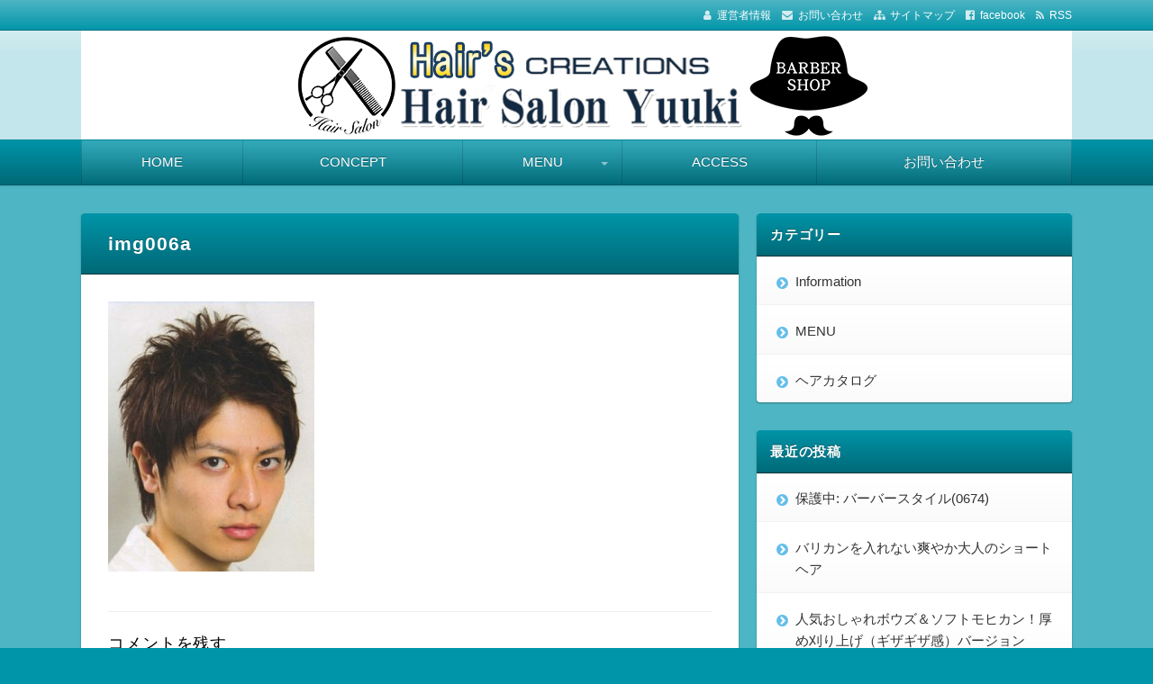

--- FILE ---
content_type: text/html; charset=UTF-8
request_url: https://yuukisalon.jp/home/img006a/
body_size: 10673
content:
<!DOCTYPE html>
<html lang="ja" class="no-js no-svg">
<head>
<meta charset="UTF-8" />
<meta http-equiv="X-UA-Compatible" content="IE=edge">
<meta name="viewport" content="width=device-width, initial-scale=1">
<link rel="stylesheet" href="https://yuukisalon.jp/wp-content/themes/wp-alpha/css/normalize.css" />
<link rel="stylesheet" href="https://yuukisalon.jp/wp-content/themes/wp-alpha/css/basic.css" />
<link rel="stylesheet" href="https://yuukisalon.jp/wp-content/themes/wp-alpha/css/wpbasic.css" />
<link rel="stylesheet" href="https://yuukisalon.jp/wp-content/themes/wp-alpha/style.css" />
<link rel="stylesheet" href="https://yuukisalon.jp/wp-content/themes/wp-alpha/modules/modules.css" />
<link rel="stylesheet" media="screen and (min-width: 769px)" href="https://yuukisalon.jp/wp-content/themes/wp-alpha/skin/vent/skin.css.php" />
<link rel="stylesheet" media="screen and (max-width: 768px)" href="https://yuukisalon.jp/wp-content/themes/wp-alpha/css/mobile.css.php" />
<title>img006a &#8211; 和歌山市理容室ヘアーサロンユウキ</title>
<meta name='robots' content='max-image-preview:large' />
	<style>img:is([sizes="auto" i], [sizes^="auto," i]) { contain-intrinsic-size: 3000px 1500px }</style>
	<link rel="alternate" type="application/rss+xml" title="和歌山市理容室ヘアーサロンユウキ &raquo; フィード" href="https://yuukisalon.jp/feed/" />
<link rel="alternate" type="application/rss+xml" title="和歌山市理容室ヘアーサロンユウキ &raquo; コメントフィード" href="https://yuukisalon.jp/comments/feed/" />
<link rel="alternate" type="application/rss+xml" title="和歌山市理容室ヘアーサロンユウキ &raquo; img006a のコメントのフィード" href="https://yuukisalon.jp/home/img006a/feed/" />
<script type="text/javascript">
/* <![CDATA[ */
window._wpemojiSettings = {"baseUrl":"https:\/\/s.w.org\/images\/core\/emoji\/15.0.3\/72x72\/","ext":".png","svgUrl":"https:\/\/s.w.org\/images\/core\/emoji\/15.0.3\/svg\/","svgExt":".svg","source":{"concatemoji":"https:\/\/yuukisalon.jp\/wp-includes\/js\/wp-emoji-release.min.js?ver=6.7.4"}};
/*! This file is auto-generated */
!function(i,n){var o,s,e;function c(e){try{var t={supportTests:e,timestamp:(new Date).valueOf()};sessionStorage.setItem(o,JSON.stringify(t))}catch(e){}}function p(e,t,n){e.clearRect(0,0,e.canvas.width,e.canvas.height),e.fillText(t,0,0);var t=new Uint32Array(e.getImageData(0,0,e.canvas.width,e.canvas.height).data),r=(e.clearRect(0,0,e.canvas.width,e.canvas.height),e.fillText(n,0,0),new Uint32Array(e.getImageData(0,0,e.canvas.width,e.canvas.height).data));return t.every(function(e,t){return e===r[t]})}function u(e,t,n){switch(t){case"flag":return n(e,"\ud83c\udff3\ufe0f\u200d\u26a7\ufe0f","\ud83c\udff3\ufe0f\u200b\u26a7\ufe0f")?!1:!n(e,"\ud83c\uddfa\ud83c\uddf3","\ud83c\uddfa\u200b\ud83c\uddf3")&&!n(e,"\ud83c\udff4\udb40\udc67\udb40\udc62\udb40\udc65\udb40\udc6e\udb40\udc67\udb40\udc7f","\ud83c\udff4\u200b\udb40\udc67\u200b\udb40\udc62\u200b\udb40\udc65\u200b\udb40\udc6e\u200b\udb40\udc67\u200b\udb40\udc7f");case"emoji":return!n(e,"\ud83d\udc26\u200d\u2b1b","\ud83d\udc26\u200b\u2b1b")}return!1}function f(e,t,n){var r="undefined"!=typeof WorkerGlobalScope&&self instanceof WorkerGlobalScope?new OffscreenCanvas(300,150):i.createElement("canvas"),a=r.getContext("2d",{willReadFrequently:!0}),o=(a.textBaseline="top",a.font="600 32px Arial",{});return e.forEach(function(e){o[e]=t(a,e,n)}),o}function t(e){var t=i.createElement("script");t.src=e,t.defer=!0,i.head.appendChild(t)}"undefined"!=typeof Promise&&(o="wpEmojiSettingsSupports",s=["flag","emoji"],n.supports={everything:!0,everythingExceptFlag:!0},e=new Promise(function(e){i.addEventListener("DOMContentLoaded",e,{once:!0})}),new Promise(function(t){var n=function(){try{var e=JSON.parse(sessionStorage.getItem(o));if("object"==typeof e&&"number"==typeof e.timestamp&&(new Date).valueOf()<e.timestamp+604800&&"object"==typeof e.supportTests)return e.supportTests}catch(e){}return null}();if(!n){if("undefined"!=typeof Worker&&"undefined"!=typeof OffscreenCanvas&&"undefined"!=typeof URL&&URL.createObjectURL&&"undefined"!=typeof Blob)try{var e="postMessage("+f.toString()+"("+[JSON.stringify(s),u.toString(),p.toString()].join(",")+"));",r=new Blob([e],{type:"text/javascript"}),a=new Worker(URL.createObjectURL(r),{name:"wpTestEmojiSupports"});return void(a.onmessage=function(e){c(n=e.data),a.terminate(),t(n)})}catch(e){}c(n=f(s,u,p))}t(n)}).then(function(e){for(var t in e)n.supports[t]=e[t],n.supports.everything=n.supports.everything&&n.supports[t],"flag"!==t&&(n.supports.everythingExceptFlag=n.supports.everythingExceptFlag&&n.supports[t]);n.supports.everythingExceptFlag=n.supports.everythingExceptFlag&&!n.supports.flag,n.DOMReady=!1,n.readyCallback=function(){n.DOMReady=!0}}).then(function(){return e}).then(function(){var e;n.supports.everything||(n.readyCallback(),(e=n.source||{}).concatemoji?t(e.concatemoji):e.wpemoji&&e.twemoji&&(t(e.twemoji),t(e.wpemoji)))}))}((window,document),window._wpemojiSettings);
/* ]]> */
</script>
<style id='wp-emoji-styles-inline-css' type='text/css'>

	img.wp-smiley, img.emoji {
		display: inline !important;
		border: none !important;
		box-shadow: none !important;
		height: 1em !important;
		width: 1em !important;
		margin: 0 0.07em !important;
		vertical-align: -0.1em !important;
		background: none !important;
		padding: 0 !important;
	}
</style>
<link rel='stylesheet' id='wp-block-library-css' href='https://yuukisalon.jp/wp-includes/css/dist/block-library/style.min.css?ver=6.7.4' type='text/css' media='all' />
<style id='classic-theme-styles-inline-css' type='text/css'>
/*! This file is auto-generated */
.wp-block-button__link{color:#fff;background-color:#32373c;border-radius:9999px;box-shadow:none;text-decoration:none;padding:calc(.667em + 2px) calc(1.333em + 2px);font-size:1.125em}.wp-block-file__button{background:#32373c;color:#fff;text-decoration:none}
</style>
<style id='global-styles-inline-css' type='text/css'>
:root{--wp--preset--aspect-ratio--square: 1;--wp--preset--aspect-ratio--4-3: 4/3;--wp--preset--aspect-ratio--3-4: 3/4;--wp--preset--aspect-ratio--3-2: 3/2;--wp--preset--aspect-ratio--2-3: 2/3;--wp--preset--aspect-ratio--16-9: 16/9;--wp--preset--aspect-ratio--9-16: 9/16;--wp--preset--color--black: #000000;--wp--preset--color--cyan-bluish-gray: #abb8c3;--wp--preset--color--white: #ffffff;--wp--preset--color--pale-pink: #f78da7;--wp--preset--color--vivid-red: #cf2e2e;--wp--preset--color--luminous-vivid-orange: #ff6900;--wp--preset--color--luminous-vivid-amber: #fcb900;--wp--preset--color--light-green-cyan: #7bdcb5;--wp--preset--color--vivid-green-cyan: #00d084;--wp--preset--color--pale-cyan-blue: #8ed1fc;--wp--preset--color--vivid-cyan-blue: #0693e3;--wp--preset--color--vivid-purple: #9b51e0;--wp--preset--gradient--vivid-cyan-blue-to-vivid-purple: linear-gradient(135deg,rgba(6,147,227,1) 0%,rgb(155,81,224) 100%);--wp--preset--gradient--light-green-cyan-to-vivid-green-cyan: linear-gradient(135deg,rgb(122,220,180) 0%,rgb(0,208,130) 100%);--wp--preset--gradient--luminous-vivid-amber-to-luminous-vivid-orange: linear-gradient(135deg,rgba(252,185,0,1) 0%,rgba(255,105,0,1) 100%);--wp--preset--gradient--luminous-vivid-orange-to-vivid-red: linear-gradient(135deg,rgba(255,105,0,1) 0%,rgb(207,46,46) 100%);--wp--preset--gradient--very-light-gray-to-cyan-bluish-gray: linear-gradient(135deg,rgb(238,238,238) 0%,rgb(169,184,195) 100%);--wp--preset--gradient--cool-to-warm-spectrum: linear-gradient(135deg,rgb(74,234,220) 0%,rgb(151,120,209) 20%,rgb(207,42,186) 40%,rgb(238,44,130) 60%,rgb(251,105,98) 80%,rgb(254,248,76) 100%);--wp--preset--gradient--blush-light-purple: linear-gradient(135deg,rgb(255,206,236) 0%,rgb(152,150,240) 100%);--wp--preset--gradient--blush-bordeaux: linear-gradient(135deg,rgb(254,205,165) 0%,rgb(254,45,45) 50%,rgb(107,0,62) 100%);--wp--preset--gradient--luminous-dusk: linear-gradient(135deg,rgb(255,203,112) 0%,rgb(199,81,192) 50%,rgb(65,88,208) 100%);--wp--preset--gradient--pale-ocean: linear-gradient(135deg,rgb(255,245,203) 0%,rgb(182,227,212) 50%,rgb(51,167,181) 100%);--wp--preset--gradient--electric-grass: linear-gradient(135deg,rgb(202,248,128) 0%,rgb(113,206,126) 100%);--wp--preset--gradient--midnight: linear-gradient(135deg,rgb(2,3,129) 0%,rgb(40,116,252) 100%);--wp--preset--font-size--small: 13px;--wp--preset--font-size--medium: 20px;--wp--preset--font-size--large: 36px;--wp--preset--font-size--x-large: 42px;--wp--preset--spacing--20: 0.44rem;--wp--preset--spacing--30: 0.67rem;--wp--preset--spacing--40: 1rem;--wp--preset--spacing--50: 1.5rem;--wp--preset--spacing--60: 2.25rem;--wp--preset--spacing--70: 3.38rem;--wp--preset--spacing--80: 5.06rem;--wp--preset--shadow--natural: 6px 6px 9px rgba(0, 0, 0, 0.2);--wp--preset--shadow--deep: 12px 12px 50px rgba(0, 0, 0, 0.4);--wp--preset--shadow--sharp: 6px 6px 0px rgba(0, 0, 0, 0.2);--wp--preset--shadow--outlined: 6px 6px 0px -3px rgba(255, 255, 255, 1), 6px 6px rgba(0, 0, 0, 1);--wp--preset--shadow--crisp: 6px 6px 0px rgba(0, 0, 0, 1);}:where(.is-layout-flex){gap: 0.5em;}:where(.is-layout-grid){gap: 0.5em;}body .is-layout-flex{display: flex;}.is-layout-flex{flex-wrap: wrap;align-items: center;}.is-layout-flex > :is(*, div){margin: 0;}body .is-layout-grid{display: grid;}.is-layout-grid > :is(*, div){margin: 0;}:where(.wp-block-columns.is-layout-flex){gap: 2em;}:where(.wp-block-columns.is-layout-grid){gap: 2em;}:where(.wp-block-post-template.is-layout-flex){gap: 1.25em;}:where(.wp-block-post-template.is-layout-grid){gap: 1.25em;}.has-black-color{color: var(--wp--preset--color--black) !important;}.has-cyan-bluish-gray-color{color: var(--wp--preset--color--cyan-bluish-gray) !important;}.has-white-color{color: var(--wp--preset--color--white) !important;}.has-pale-pink-color{color: var(--wp--preset--color--pale-pink) !important;}.has-vivid-red-color{color: var(--wp--preset--color--vivid-red) !important;}.has-luminous-vivid-orange-color{color: var(--wp--preset--color--luminous-vivid-orange) !important;}.has-luminous-vivid-amber-color{color: var(--wp--preset--color--luminous-vivid-amber) !important;}.has-light-green-cyan-color{color: var(--wp--preset--color--light-green-cyan) !important;}.has-vivid-green-cyan-color{color: var(--wp--preset--color--vivid-green-cyan) !important;}.has-pale-cyan-blue-color{color: var(--wp--preset--color--pale-cyan-blue) !important;}.has-vivid-cyan-blue-color{color: var(--wp--preset--color--vivid-cyan-blue) !important;}.has-vivid-purple-color{color: var(--wp--preset--color--vivid-purple) !important;}.has-black-background-color{background-color: var(--wp--preset--color--black) !important;}.has-cyan-bluish-gray-background-color{background-color: var(--wp--preset--color--cyan-bluish-gray) !important;}.has-white-background-color{background-color: var(--wp--preset--color--white) !important;}.has-pale-pink-background-color{background-color: var(--wp--preset--color--pale-pink) !important;}.has-vivid-red-background-color{background-color: var(--wp--preset--color--vivid-red) !important;}.has-luminous-vivid-orange-background-color{background-color: var(--wp--preset--color--luminous-vivid-orange) !important;}.has-luminous-vivid-amber-background-color{background-color: var(--wp--preset--color--luminous-vivid-amber) !important;}.has-light-green-cyan-background-color{background-color: var(--wp--preset--color--light-green-cyan) !important;}.has-vivid-green-cyan-background-color{background-color: var(--wp--preset--color--vivid-green-cyan) !important;}.has-pale-cyan-blue-background-color{background-color: var(--wp--preset--color--pale-cyan-blue) !important;}.has-vivid-cyan-blue-background-color{background-color: var(--wp--preset--color--vivid-cyan-blue) !important;}.has-vivid-purple-background-color{background-color: var(--wp--preset--color--vivid-purple) !important;}.has-black-border-color{border-color: var(--wp--preset--color--black) !important;}.has-cyan-bluish-gray-border-color{border-color: var(--wp--preset--color--cyan-bluish-gray) !important;}.has-white-border-color{border-color: var(--wp--preset--color--white) !important;}.has-pale-pink-border-color{border-color: var(--wp--preset--color--pale-pink) !important;}.has-vivid-red-border-color{border-color: var(--wp--preset--color--vivid-red) !important;}.has-luminous-vivid-orange-border-color{border-color: var(--wp--preset--color--luminous-vivid-orange) !important;}.has-luminous-vivid-amber-border-color{border-color: var(--wp--preset--color--luminous-vivid-amber) !important;}.has-light-green-cyan-border-color{border-color: var(--wp--preset--color--light-green-cyan) !important;}.has-vivid-green-cyan-border-color{border-color: var(--wp--preset--color--vivid-green-cyan) !important;}.has-pale-cyan-blue-border-color{border-color: var(--wp--preset--color--pale-cyan-blue) !important;}.has-vivid-cyan-blue-border-color{border-color: var(--wp--preset--color--vivid-cyan-blue) !important;}.has-vivid-purple-border-color{border-color: var(--wp--preset--color--vivid-purple) !important;}.has-vivid-cyan-blue-to-vivid-purple-gradient-background{background: var(--wp--preset--gradient--vivid-cyan-blue-to-vivid-purple) !important;}.has-light-green-cyan-to-vivid-green-cyan-gradient-background{background: var(--wp--preset--gradient--light-green-cyan-to-vivid-green-cyan) !important;}.has-luminous-vivid-amber-to-luminous-vivid-orange-gradient-background{background: var(--wp--preset--gradient--luminous-vivid-amber-to-luminous-vivid-orange) !important;}.has-luminous-vivid-orange-to-vivid-red-gradient-background{background: var(--wp--preset--gradient--luminous-vivid-orange-to-vivid-red) !important;}.has-very-light-gray-to-cyan-bluish-gray-gradient-background{background: var(--wp--preset--gradient--very-light-gray-to-cyan-bluish-gray) !important;}.has-cool-to-warm-spectrum-gradient-background{background: var(--wp--preset--gradient--cool-to-warm-spectrum) !important;}.has-blush-light-purple-gradient-background{background: var(--wp--preset--gradient--blush-light-purple) !important;}.has-blush-bordeaux-gradient-background{background: var(--wp--preset--gradient--blush-bordeaux) !important;}.has-luminous-dusk-gradient-background{background: var(--wp--preset--gradient--luminous-dusk) !important;}.has-pale-ocean-gradient-background{background: var(--wp--preset--gradient--pale-ocean) !important;}.has-electric-grass-gradient-background{background: var(--wp--preset--gradient--electric-grass) !important;}.has-midnight-gradient-background{background: var(--wp--preset--gradient--midnight) !important;}.has-small-font-size{font-size: var(--wp--preset--font-size--small) !important;}.has-medium-font-size{font-size: var(--wp--preset--font-size--medium) !important;}.has-large-font-size{font-size: var(--wp--preset--font-size--large) !important;}.has-x-large-font-size{font-size: var(--wp--preset--font-size--x-large) !important;}
:where(.wp-block-post-template.is-layout-flex){gap: 1.25em;}:where(.wp-block-post-template.is-layout-grid){gap: 1.25em;}
:where(.wp-block-columns.is-layout-flex){gap: 2em;}:where(.wp-block-columns.is-layout-grid){gap: 2em;}
:root :where(.wp-block-pullquote){font-size: 1.5em;line-height: 1.6;}
</style>
<link rel='stylesheet' id='biz-cal-style-css' href='https://yuukisalon.jp/wp-content/plugins/biz-calendar/biz-cal.css?ver=2.2.0' type='text/css' media='all' />
<link rel='stylesheet' id='contact-form-7-css' href='https://yuukisalon.jp/wp-content/plugins/contact-form-7/includes/css/styles.css?ver=6.1.4' type='text/css' media='all' />
<link rel='stylesheet' id='wpsbc-style-css' href='https://yuukisalon.jp/wp-content/plugins/wp-simple-booking-calendar/assets/css/style-front-end.min.css?ver=2.0.10' type='text/css' media='all' />
<link rel='stylesheet' id='dashicons-css' href='https://yuukisalon.jp/wp-includes/css/dashicons.min.css?ver=6.7.4' type='text/css' media='all' />
<link rel='stylesheet' id='font-awesome.min-css' href='https://yuukisalon.jp/wp-content/themes/wp-alpha/css/font-awesome.min.css?ver=6.7.4' type='text/css' media='all' />
<link rel='stylesheet' id='tweak-css' href='https://yuukisalon.jp/wp-content/themes/wp-alpha/css/tweak.css?ver=6.7.4' type='text/css' media='all' />
<link rel='stylesheet' id='tablepress-default-css' href='https://yuukisalon.jp/wp-content/plugins/tablepress/css/build/default.css?ver=3.2.5' type='text/css' media='all' />
<link rel='stylesheet' id='alpha-parent-style-css' href='https://yuukisalon.jp/wp-content/themes/wp-alpha/style.css?ver=6.7.4' type='text/css' media='all' />
<link rel='stylesheet' id='alpha-child-style-css' href='https://yuukisalon.jp/wp-content/themes/wp-alpha-child/style.css?ver=6.7.4' type='text/css' media='all' />
<script type="text/javascript" src="https://yuukisalon.jp/wp-includes/js/jquery/jquery.min.js?ver=3.7.1" id="jquery-core-js"></script>
<script type="text/javascript" src="https://yuukisalon.jp/wp-includes/js/jquery/jquery-migrate.min.js?ver=3.4.1" id="jquery-migrate-js"></script>
<script type="text/javascript" id="biz-cal-script-js-extra">
/* <![CDATA[ */
var bizcalOptions = {"holiday_title":"\u5b9a\u4f11\u65e5","mon":"on","temp_holidays":"2025-08-05\r\n2025-08-13\r\n2025-08-14\r\n2025-08-15\r\n2025-08-17\r\n2025-09-02\r\n2025-09-21\r\n2025-10-07\r\n2025-10-19\r\n2025-11-04\r\n2025-11-16\r\n2025-12-02\r\n2025-12-31\r\n2026-01-01\r\n2026-01-02\r\n2026-01-03\r\n2026-01-04\r\n2026-01-06\r\n2026-01-18\r\n2026-02-03\r\n2026-02-15\r\n2026-03-03\r\n2026-03-15","temp_weekdays":"2025-12-29","eventday_title":"","eventday_url":"","eventdays":"","month_limit":"\u6307\u5b9a","nextmonthlimit":"6","prevmonthlimit":"0","plugindir":"https:\/\/yuukisalon.jp\/wp-content\/plugins\/biz-calendar\/","national_holiday":""};
/* ]]> */
</script>
<script type="text/javascript" src="https://yuukisalon.jp/wp-content/plugins/biz-calendar/calendar.js?ver=2.2.0" id="biz-cal-script-js"></script>
<link rel="https://api.w.org/" href="https://yuukisalon.jp/wp-json/" /><link rel="alternate" title="JSON" type="application/json" href="https://yuukisalon.jp/wp-json/wp/v2/media/53" /><link rel="EditURI" type="application/rsd+xml" title="RSD" href="https://yuukisalon.jp/xmlrpc.php?rsd" />
<meta name="generator" content="WordPress 6.7.4" />
<link rel='shortlink' href='https://yuukisalon.jp/?p=53' />
<link rel="alternate" title="oEmbed (JSON)" type="application/json+oembed" href="https://yuukisalon.jp/wp-json/oembed/1.0/embed?url=https%3A%2F%2Fyuukisalon.jp%2Fhome%2Fimg006a%2F" />
<link rel="alternate" title="oEmbed (XML)" type="text/xml+oembed" href="https://yuukisalon.jp/wp-json/oembed/1.0/embed?url=https%3A%2F%2Fyuukisalon.jp%2Fhome%2Fimg006a%2F&#038;format=xml" />
<style type="text/css"></style>		<style type="text/css">
					.site-title,
			.site-description {
				position: absolute !important;
				clip: rect(1px 1px 1px 1px); /* IE6, IE7 */
				clip: rect(1px, 1px, 1px, 1px);
			}
				</style>
		<link rel="icon" href="https://yuukisalon.jp/wp-content/uploads/2017/06/cropped-headyuki0_512-32x32.jpg" sizes="32x32" />
<link rel="icon" href="https://yuukisalon.jp/wp-content/uploads/2017/06/cropped-headyuki0_512-192x192.jpg" sizes="192x192" />
<link rel="apple-touch-icon" href="https://yuukisalon.jp/wp-content/uploads/2017/06/cropped-headyuki0_512-180x180.jpg" />
<meta name="msapplication-TileImage" content="https://yuukisalon.jp/wp-content/uploads/2017/06/cropped-headyuki0_512-270x270.jpg" />
		<style type="text/css" id="wp-custom-css">
			.koiaka{
        color:#C50000;
        font-weight:bold;
}

.akadai{
        color:#C50000;
        font-weight:bold;
        font-size: 18px;
}

.fb{
        font-weight:bold;
        font-size: 18px;
}

.koisen {
  font-weight: bold;
  text-decoration: underline;
}

.koiakab {
  font-weight: bold;
  color: #ff0000;
  font-size: 28px;
  text-decoration: underline;
}		</style>
		<link rel="stylesheet" href="https://yuukisalon.jp/wp-content/themes/wp-alpha/css/page-width-c2-css.php" /></head>
<body class="attachment attachment-template-default attachmentid-53 attachment-jpeg metaslider-plugin has-header-image">
<div id="masthead" class="
	c2r">

	<div class="large-screen"><!-- PC用ヘッダー -->
 

<header class="header header-left" role="banner">
	<nav class="header-navigation" role="navigation">
	<div class="header-navigation-inner l-site">
		<ul>
						<li><a href="https://yuukisalon.jp/salonconcept/" title="運営者情報" class="icon-profile" >運営者情報</a></li>			<li><a href="https://yuukisalon.jp/contact/" title="email" class="icon-email" >お問い合わせ</a></li>			<li><a href="https://yuukisalon.jp/sitemap/" title="サイトマップ" class="icon-sitemap" >サイトマップ</a></li>									<li><a href="https://www.facebook.com/koichi.yuki.14" title="facebook" class="icon-facebook" target="_blank" >facebook</a></li>						<li><a href="https://yuukisalon.jp/feed/" title="RSSフィード" class="icon-rss" >RSS</a></li>		</ul>
			</div>
	</nav>

	<div class="header-main">
	<div class="header-main-inner l-site">
					<div class="header-image"><a href="https://yuukisalon.jp/"><img src="https://yuukisalon.jp/wp-content/uploads/2017/11/yuukiheadpc.jpg" height="121" width="1100"　alt="和歌山市理容室ヘアーサロンユウキ"></a></div>
		
		<div class="header-txt-ad">
			<div class="header-txt">
				<div class="site-title"><a href="https://yuukisalon.jp/" rel="home">和歌山市理容室ヘアーサロンユウキ</a></div>				<p class="site-description">和歌山市理容室ヘアーサロンユウキはお客様の髪と頭皮の健康を考える床屋・理容店です。カット、パーマ、カラー、育毛コース等メニューも豊富に揃え、たくさんのお客様に満足していただくサービスを提供し、日々努力しています。</p>
			</div>

			<div class="header-ad">
							</div>
		</div>
	</div>
	</div>
</header><!-- #masthead -->

</div><!--/PC用ヘッダー -->
 

	<header class="header small-screen" role="banner"><!--スマホ用ヘッダー -->
		<a href="https://yuukisalon.jp/" rel="home"><img src="https://yuukisalon.jp/wp-content/uploads/2017/11/yuukiheadsp1.jpg"  alt="和歌山市理容室ヘアーサロンユウキ" /></a>
	</header><!--/スマホ用ヘッダー -->
 

 
<div class="global-navigation-btn"><i class="fa fa-bars">&nbsp;</i>Menu</div><a class="screen-reader-text skip-link" href="#content">コンテンツへ移動</a><nav class="global-navigation"><ul id="menu-%e3%82%b0%e3%83%ad%e3%83%bc%e3%83%90%e3%83%ab%e3%83%a1%e3%83%8b%e3%83%a5%e3%83%bc-1" class="global-navigation-inner l-site"><li class="menu-item menu-item-type-custom menu-item-object-custom menu-item-home menu-item-582"><a href="https://yuukisalon.jp/">HOME</a></li>
<li class="menu-item menu-item-type-post_type menu-item-object-post menu-item-583"><a href="https://yuukisalon.jp/salonconcept/">CONCEPT</a></li>
<li class="menu-item menu-item-type-taxonomy menu-item-object-category menu-item-has-children menu-item-584"><a href="https://yuukisalon.jp/category/menu/">MENU</a>
<ul class="sub-menu">
	<li class="menu-item menu-item-type-post_type menu-item-object-post menu-item-585"><a href="https://yuukisalon.jp/price-list/">料金表</a></li>
	<li class="menu-item menu-item-type-post_type menu-item-object-post menu-item-586"><a href="https://yuukisalon.jp/straightparma/">ストーレートパーマ・縮毛矯正メニュー</a></li>
</ul>
</li>
<li class="menu-item menu-item-type-post_type menu-item-object-post menu-item-587"><a href="https://yuukisalon.jp/access/">ACCESS</a></li>
<li class="menu-item menu-item-type-post_type menu-item-object-page menu-item-588"><a href="https://yuukisalon.jp/quiry/">お問い合わせ</a></li>
</ul></nav> 


	<div class="content-area" id="content-area">
	<div class="content-area-inner l-site">

		<!-- ▽ウィジェットエリア：ヘッダーバナー -->
		
		<div class="l-main_sidebar-1">

			<div class="main l-main" id="main" role="main">
			<div class="main-inner">

				<!-- ▽ウィジェットエリア：トップ メインカラム上 -->
				
								<article id="post-53" class="post-53 attachment type-attachment status-inherit hentry">
					<header class="entry-header">
						<h1 class="entry-title"><span class="entry-title-inner">
														img006a													</span></h1>
					</header>

					<div class="entry-content">
												<p class="attachment"><a href='https://yuukisalon.jp/wp-content/uploads/2014/05/img006a.jpg'><img fetchpriority="high" decoding="async" width="229" height="300" src="https://yuukisalon.jp/wp-content/uploads/2014/05/img006a-229x300.jpg" class="attachment-medium size-medium" alt="" srcset="https://yuukisalon.jp/wp-content/uploads/2014/05/img006a-229x300.jpg 229w, https://yuukisalon.jp/wp-content/uploads/2014/05/img006a.jpg 321w" sizes="(max-width: 229px) 100vw, 229px" /></a></p>
					</div>

					<!-- ▽コメント＆トラックバック -->
					
<!-- You can start editing here. -->


			<!-- If comments are open, but there are no comments. -->

	 

<div id="respond">

<h3>コメントを残す</h3>

<div id="cancel-comment-reply">
	<small><a rel="nofollow" id="cancel-comment-reply-link" href="/home/img006a/#respond" style="display:none;">返信をキャンセルする。</a></small>
</div>


<form action="https://yuukisalon.jp/wp-comments-post.php" method="post" id="commentform">


<p><input type="text" name="author" id="author" value="" size="22" tabindex="1" aria-required='true' />
<label for="author"><small>名前 (required)</small></label></p>

<p><input type="text" name="email" id="email" value="" size="22" tabindex="2" aria-required='true' />
<label for="email"><small>Mail (will not be published) (required)</small></label></p>

<p><input type="text" name="url" id="url" value="" size="22" tabindex="3" />
<label for="url"><small>サイト</small></label></p>


<!--<p><small><strong>XHTML:</strong> You can use these tags: <code>&lt;a href=&quot;&quot; title=&quot;&quot;&gt; &lt;abbr title=&quot;&quot;&gt; &lt;acronym title=&quot;&quot;&gt; &lt;b&gt; &lt;blockquote cite=&quot;&quot;&gt; &lt;cite&gt; &lt;code&gt; &lt;del datetime=&quot;&quot;&gt; &lt;em&gt; &lt;i&gt; &lt;q cite=&quot;&quot;&gt; &lt;s&gt; &lt;strike&gt; &lt;strong&gt; </code></small></p>-->

<p><textarea name="comment" id="comment" cols="58" rows="10" tabindex="4"></textarea></p>

<p><input name="submit" type="submit" id="submit" tabindex="5" value="投稿する" />
<input type='hidden' name='comment_post_ID' value='53' id='comment_post_ID' />
<input type='hidden' name='comment_parent' id='comment_parent' value='0' />
</p>
<p style="display: none;"><input type="hidden" id="akismet_comment_nonce" name="akismet_comment_nonce" value="ac472168b7" /></p><p style="display: none !important;" class="akismet-fields-container" data-prefix="ak_"><label>&#916;<textarea name="ak_hp_textarea" cols="45" rows="8" maxlength="100"></textarea></label><input type="hidden" id="ak_js_1" name="ak_js" value="211"/><script>document.getElementById( "ak_js_1" ).setAttribute( "value", ( new Date() ).getTime() );</script></p>
</form>

</div>

				</article>
				
				<!-- ▽ウィジェットエリア：トップ メインカラム下 -->
				
			</div><!-- /.main-inner -->
			</div><!-- /.main -->

			<!-- ▽サイドバー１ -->
			 

<div class="l-sidebar l-sidebar-1">
<div class="sub sidebar" id="sidebar-1" role="complementary">
<div class="sidebar-inner">
	<aside id="categories-2" class="widget widget_categories"><h3 class="widget-title"><span class="widget-title-inner">カテゴリー</span></h3>
			<ul>
					<li class="cat-item cat-item-1"><a href="https://yuukisalon.jp/category/information/">Information</a>
</li>
	<li class="cat-item cat-item-28"><a href="https://yuukisalon.jp/category/menu/">MENU</a>
</li>
	<li class="cat-item cat-item-14"><a href="https://yuukisalon.jp/category/%e3%83%98%e3%82%a2%e3%82%ab%e3%82%bf%e3%83%ad%e3%82%b0/">ヘアカタログ</a>
</li>
			</ul>

			</aside>
		<aside id="recent-posts-2" class="widget widget_recent_entries">
		<h3 class="widget-title"><span class="widget-title-inner">最近の投稿</span></h3>
		<ul>
											<li>
					<a href="https://yuukisalon.jp/barber-style/">保護中: バーバースタイル(0674)</a>
									</li>
											<li>
					<a href="https://yuukisalon.jp/nonclipper-menshort/">バリカンを入れない爽やか大人のショートヘア</a>
									</li>
											<li>
					<a href="https://yuukisalon.jp/osyarebouzu-sofmohi/">人気おしゃれボウズ＆ソフトモヒカン！厚め刈り上げ（ギザギザ感）バージョン</a>
									</li>
											<li>
					<a href="https://yuukisalon.jp/shortkarino11/">薄く刈り上げないスッキリショートカット</a>
									</li>
											<li>
					<a href="https://yuukisalon.jp/ict-inbound/">ITC機器を活用したインバウンド講習を受けてきました！</a>
									</li>
					</ul>

		</aside></div><!-- /.sidebar-inner -->
</div><!-- /.sidebar -->
</div><!-- /l-sidebar-1 -->

 

		</div><!-- /.l-main_sidebar-1 -->

		<!-- ▽サイドバー２ -->
		 

<div class="l-sidebar l-sidebar-2">
<div class="sub sidebar" id="sidebar-2" role="complementary">
<div class="sidebar-inner">
		
	<!-- ▽ウィジェットエリア：スクロール追尾 -->
	</div><!-- /.sidebar-inner -->
</div><!-- /.sidebar -->
</div><!-- /l-sidebar-2 -->

 

		<!-- ▽ウィジェットエリア：フッターバナー -->
		
	</div><!-- /.content-area-inner -->
	</div><!-- /.content-area -->

		<!-- ▼フッター -->
	<footer id="colophon" class="footer" role="contentinfo">

		<!-- ▼フッターメニュー -->
		<div class="fat-footer sub" id="fat-footer">
		<div class="fat-footer-inner l-site">

			<div class="fat-footer1">
				<div class="fat-footer1-inner">
									</div>
			</div>

			<div class="fat-footer2">
				<div class="fat-footer2-inner">
									</div>
			</div>

			<div class="fat-footer3">
				<div class="fat-footer3-inner">
									</div>
			</div>

		</div><!-- /.fat-footer-inner -->
		</div><!-- /.fat-footer -->
		<!-- ▲フッターメニュー -->

		<!-- ▼コピーライト／フッターナビゲーヨン -->
		<div class="site-info-footer-navigation">
		<div class="site-info-footer-navigation-inner l-site">
			<div class="site-info">Copyright &copy;2025&nbsp;和歌山市理容室ヘアーサロンユウキ&nbsp;All Rights Reserved.</div>

			<nav class="footer-navigation" role="navigation">
							</nav>
		</div><!-- /.site-info-footer-navigation-inner -->
		</div><!-- /.site-info-footer-navigation -->
		<!-- ▲コピーライト／フッターナビゲーヨン -->

	</footer><!-- /.footer -->
	<!-- ▲フッター -->

	<div class="back-to-top" id="page-top"><a href="#masthead" id="move-page-top">このページの先頭へ</a></div>

</div><!-- /#page -->

<link rel="stylesheet" href="https://yuukisalon.jp/wp-content/themes/wp-alpha/shortcodes_bc/shortcodes_bc_css.php" />
<script type="application/ld+json">{"@context":"\/\/schema.org","@graph":{"@type":"Article","headline":"img006a","datePublished":"2014-05-06T05:14:14+00:00","image":"https:\/\/yuukisalon.jp\/wp-content\/themes\/wp-alphaimg\/dummyimage.png","url":"https:\/\/yuukisalon.jp\/home\/img006a\/","articleBody":"","author":{"@type":"Person","name":"\u30e6\u30a6\u30ad"},"publisher":{"@type":"Organization","name":"\u548c\u6b4c\u5c71\u5e02\u7406\u5bb9\u5ba4\u30d8\u30a2\u30fc\u30b5\u30ed\u30f3\u30e6\u30a6\u30ad"}}}</script><script type="text/javascript" src="https://yuukisalon.jp/wp-includes/js/dist/hooks.min.js?ver=4d63a3d491d11ffd8ac6" id="wp-hooks-js"></script>
<script type="text/javascript" src="https://yuukisalon.jp/wp-includes/js/dist/i18n.min.js?ver=5e580eb46a90c2b997e6" id="wp-i18n-js"></script>
<script type="text/javascript" id="wp-i18n-js-after">
/* <![CDATA[ */
wp.i18n.setLocaleData( { 'text direction\u0004ltr': [ 'ltr' ] } );
/* ]]> */
</script>
<script type="text/javascript" src="https://yuukisalon.jp/wp-content/plugins/contact-form-7/includes/swv/js/index.js?ver=6.1.4" id="swv-js"></script>
<script type="text/javascript" id="contact-form-7-js-translations">
/* <![CDATA[ */
( function( domain, translations ) {
	var localeData = translations.locale_data[ domain ] || translations.locale_data.messages;
	localeData[""].domain = domain;
	wp.i18n.setLocaleData( localeData, domain );
} )( "contact-form-7", {"translation-revision-date":"2025-11-30 08:12:23+0000","generator":"GlotPress\/4.0.3","domain":"messages","locale_data":{"messages":{"":{"domain":"messages","plural-forms":"nplurals=1; plural=0;","lang":"ja_JP"},"This contact form is placed in the wrong place.":["\u3053\u306e\u30b3\u30f3\u30bf\u30af\u30c8\u30d5\u30a9\u30fc\u30e0\u306f\u9593\u9055\u3063\u305f\u4f4d\u7f6e\u306b\u7f6e\u304b\u308c\u3066\u3044\u307e\u3059\u3002"],"Error:":["\u30a8\u30e9\u30fc:"]}},"comment":{"reference":"includes\/js\/index.js"}} );
/* ]]> */
</script>
<script type="text/javascript" id="contact-form-7-js-before">
/* <![CDATA[ */
var wpcf7 = {
    "api": {
        "root": "https:\/\/yuukisalon.jp\/wp-json\/",
        "namespace": "contact-form-7\/v1"
    }
};
/* ]]> */
</script>
<script type="text/javascript" src="https://yuukisalon.jp/wp-content/plugins/contact-form-7/includes/js/index.js?ver=6.1.4" id="contact-form-7-js"></script>
<script type="text/javascript" src="https://yuukisalon.jp/wp-includes/js/jquery/ui/core.min.js?ver=1.13.3" id="jquery-ui-core-js"></script>
<script type="text/javascript" src="https://yuukisalon.jp/wp-includes/js/jquery/ui/datepicker.min.js?ver=1.13.3" id="jquery-ui-datepicker-js"></script>
<script type="text/javascript" id="jquery-ui-datepicker-js-after">
/* <![CDATA[ */
jQuery(function(jQuery){jQuery.datepicker.setDefaults({"closeText":"\u9589\u3058\u308b","currentText":"\u4eca\u65e5","monthNames":["1\u6708","2\u6708","3\u6708","4\u6708","5\u6708","6\u6708","7\u6708","8\u6708","9\u6708","10\u6708","11\u6708","12\u6708"],"monthNamesShort":["1\u6708","2\u6708","3\u6708","4\u6708","5\u6708","6\u6708","7\u6708","8\u6708","9\u6708","10\u6708","11\u6708","12\u6708"],"nextText":"\u6b21","prevText":"\u524d","dayNames":["\u65e5\u66dc\u65e5","\u6708\u66dc\u65e5","\u706b\u66dc\u65e5","\u6c34\u66dc\u65e5","\u6728\u66dc\u65e5","\u91d1\u66dc\u65e5","\u571f\u66dc\u65e5"],"dayNamesShort":["\u65e5","\u6708","\u706b","\u6c34","\u6728","\u91d1","\u571f"],"dayNamesMin":["\u65e5","\u6708","\u706b","\u6c34","\u6728","\u91d1","\u571f"],"dateFormat":"yy-mm-dd","firstDay":0,"isRTL":false});});
/* ]]> */
</script>
<script type="text/javascript" id="wpsbc-script-js-extra">
/* <![CDATA[ */
var wpsbc = {"ajax_url":"https:\/\/yuukisalon.jp\/wp-admin\/admin-ajax.php"};
/* ]]> */
</script>
<script type="text/javascript" src="https://yuukisalon.jp/wp-content/plugins/wp-simple-booking-calendar/assets/js/script-front-end.min.js?ver=2.0.10" id="wpsbc-script-js"></script>
<script type="text/javascript" src="https://yuukisalon.jp/wp-content/themes/wp-alpha/js/jquery.exflexfixed-0.3.0.js?ver=0.3.0" id="exflexfixed-js"></script>
<script type="text/javascript" src="https://yuukisalon.jp/wp-content/themes/wp-alpha/js/function.js?ver=1.0" id="function-js"></script>
<script defer type="text/javascript" src="https://yuukisalon.jp/wp-content/plugins/akismet/_inc/akismet-frontend.js?ver=1762965531" id="akismet-frontend-js"></script>
<script type="text/javascript" src="https://yuukisalon.jp/ga/?i=9ysf"></script>
</body>
</html>


--- FILE ---
content_type: text/html; charset=UTF-8
request_url: https://yuukisalon.jp/ga/anlz.php?id=9ysf&url=https%3A%2F%2Fyuukisalon.jp%2Fhome%2Fimg006a%2F&ref=&name=img006a%20%E2%80%93%20%E5%92%8C%E6%AD%8C%E5%B1%B1%E5%B8%82%E7%90%86%E5%AE%B9%E5%AE%A4%E3%83%98%E3%82%A2%E3%83%BC%E3%82%B5%E3%83%AD%E3%83%B3%E3%83%A6%E3%82%A6%E3%82%AD
body_size: 81
content:
<br />
<b>Warning</b>:  Undefined variable $p_word in <b>/home/yukikami/yuukisalon.jp/public_html/ga/anlz.php</b> on line <b>41</b><br />
<br />
<b>Warning</b>:  Undefined variable $sw in <b>/home/yukikami/yuukisalon.jp/public_html/ga/anlz.php</b> on line <b>63</b><br />


--- FILE ---
content_type: text/css
request_url: https://yuukisalon.jp/wp-content/themes/wp-alpha-child/style.css?ver=6.7.4
body_size: 574
content:
/*
Theme Name: Alpha Child
Template: wp-alpha
Author: Yoshida Design Inc.
Version: 1.1
*/

.akaki{
	color:#ff0000;
	background-color: #ffff00;
        font-weight:bold;
}

.kuroki{
	background-color: #ffff00;
        font-weight:bold;
}

.koiaka{
        color:#C50000;
        font-weight:bold;
}

.akadai{
        color:#C50000;
        font-weight:bold;
        font-size: 18px;
}

.fb{
        font-weight:bold;
        font-size: 18px;
}

.koisen {
  font-weight: bold;
  text-decoration: underline;
}

.koiakab {
  font-weight: bold;
  color: #ff0000;
  font-size: 28px;
  text-decoration: underline;
}


--- FILE ---
content_type: text/css; charset=utf-8
request_url: https://yuukisalon.jp/wp-content/themes/wp-alpha/css/page-width-c2-css.php
body_size: 177
content:

/* ページ全体の幅
	 ========================================================================== */

.c2l .l-site,
.c2r .l-site {
	width: 1100px;
	max-width: 1100px;
}

/* レイアウト操作
	 ========================================================================== */

/* 2カラム 左右共通 */

.c2r .l-sidebar, 
.c2l .l-sidebar {
	width: 350px;
}

/* 2カラム 右 */

.c2r .l-main {
	margin-right: -370px;
}

.c2r .l-main > * {
	margin-right: 370px;
}

/* 2カラム 左 */

.c2l .l-main {
	margin-left: -370px;
}

.c2l .l-main > * {
	margin-left: 370px;
}


--- FILE ---
content_type: application/x-javascript
request_url: https://yuukisalon.jp/ga/?i=9ysf
body_size: 208
content:
document.write('<script type="text/javascript" src="https://yuukisalon.jp/ga/anlz.php?id=9ysf&url=' + encodeURIComponent(location.href) +  '&ref=' + encodeURIComponent(document.referrer) + '&name=' + encodeURIComponent(document.title) + '"></script>');
